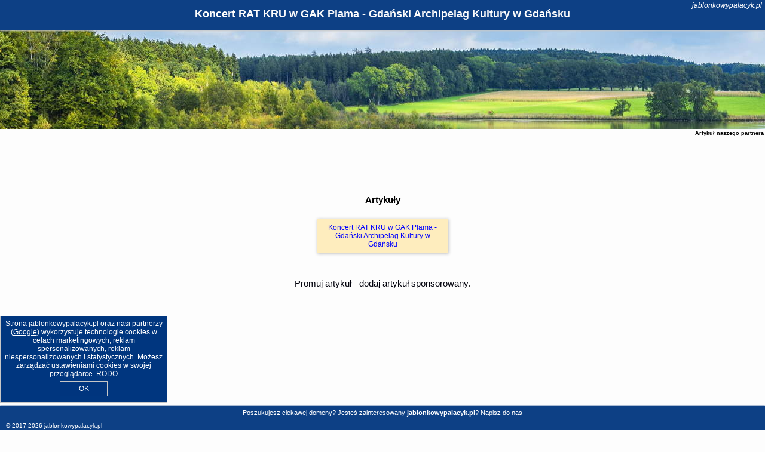

--- FILE ---
content_type: text/html; charset=UTF-8
request_url: https://jablonkowypalacyk.pl/artykul
body_size: 1968
content:
<!DOCTYPE HTML>

<html lang='pl'>

<head>
<meta charset='utf-8'><meta name='viewport' content='width=device-width, initial-scale=1'><meta name='author' content='jablonkowypalacyk.pl *** PolskiePortale.pl Sp. z o.o.'><meta name='google-site-verification' content='yvOM56apBfNca763GbIkNf-b46wyC18X4afyYHSSMcQ'><link rel='canonical' href='https://jablonkowypalacyk.pl'><link rel='sitemap' type='application/xml' title='Site Map' href='/sitemap.xml'><link rel='dns-prefetch' href='//q-xx.bstatic.com'><link rel='dns-prefetch' href='//api.maptiler.com'><link rel='dns-prefetch' href='//pagead2.googlesyndication.com'><link rel='dns-prefetch' href='//cdnjs.cloudflare.com'>
<link href='https://jablonkowypalacyk.pl/favicon3.ico' rel='shortcut icon' type='image/x-icon'>
<meta name='robots' content='index, follow'><meta name='robots' content='max-image-preview:large'>
<meta name='keywords' content='jabłonkowy pałacyk, plaże nad morzem, góry, miasta, wsie, parki krajobrazowe, rezerwaty przyrody, ośrodki wypoczynkowe, komfort, SPA, basen, kort tenisowy, pole golfowe, wypożyczalnia rowerów, pokoje, jablonkowypalacyk.pl'>
<meta name='description' content='Komfortowe noclegi, niskie ceny i niezapomniany urlop? Sprawdzaj bazę noclegów i wybierz doskonałe miejsce na swoje wczasy - blisko morza, jeziora, gór. ➡ jablonkowypalacyk.pl'>
<title>Koncert RAT KRU w GAK Plama - Gdański Archipelag Kultury w Gdańsku</title>
<script src='https://code.jquery.com/jquery-3.6.0.min.js'></script><link href='/_css/affiliate6b_min.css?0114' rel='stylesheet'>
<!-- Global site tag (gtag.js) - Google Analytics -->
<script async src="https://www.googletagmanager.com/gtag/js?id=G-450R68E3M3"></script>
<script>
  window.dataLayer = window.dataLayer || [];
  function gtag(){dataLayer.push(arguments);}
  gtag('js', new Date());
  gtag('config', 'G-450R68E3M3');
  gtag('config', 'UA-3412385-15');
  setTimeout("gtag('event', '30s', {'event_category':'jablonkowypalacyk.pl', 'event_label':'site_read'});",30000);
</script>
<!-- END Global site tag (gtag.js) - Google Analytics -->
</head>
<body id='body' data-portalversion='6' data-testversion='B'>


<header><div id='siteDomain'><i><a href='/' title='home page' class='homePage link' style='color:white;'>jablonkowypalacyk.pl</a></i></div><h1 id='siteTitle'><strong>Koncert RAT KRU w GAK Plama - Gdański Archipelag Kultury w Gdańsku</strong></h1></header>
<aside style='background-image:url("https://jablonkowypalacyk.pl/_img/aside6.jpg");' class='otherView'></aside>

<main><div style='padding:100px 0px 0px 0px; text-align:center; font-weight:bold;'>Artykuły</div><div style='text-align:center;'><article class='offerBox articleBox articleBoxList' style='min-height:auto;'><a href='/artykul/10949/Koncert-RAT-KRU-w-GAK-Plama-Gdanski-Archipelag-Kultury-w-Gdansku' title='Czytaj dalej - Koncert RAT KRU w GAK Plama - Gdański Archipelag Kultury w Gdańsku' class='articlePromoLink'>Koncert RAT KRU w GAK Plama - Gdański Archipelag Kultury w Gdańsku</a><b style='position:absolute; top:2px; right:2px; font-size:9px;'>Artykuł naszego partnera</b></article></div><div style='text-align:center; margin:20px 0px 40px 0px;'><a href='https://polskieportale.pl/domeny/artykuly-sponsorowane/fc333ef75d72bc0f692ad9b933797bfb' title='miejsce na artykuł Partnera' class='link' style=''>Promuj artykuł - dodaj artykuł sponsorowany</a>.</div></main>

<div id='cookiesInfo'>Strona jablonkowypalacyk.pl oraz nasi partnerzy (<a href="https://policies.google.com/technologies/partner-sites" target="_blank">Google</a>) wykorzystuje technologie cookies w celach marketingowych, reklam spersonalizowanych, reklam niespersonalizowanych i statystycznych. Możesz zarządzać ustawieniami cookies w swojej przeglądarce. <a href="https://polskieportale.pl/rodo" target="_blank">RODO</a> <span id='cookiesOk'>OK</span></div>
<div id='backToTop' data-visible='0'><i class='fas fa-chevron-circle-up fa-2x'></i></div>

<footer id='footer' data-p1='artykul' data-p2=''>Poszukujesz ciekawej domeny? Jesteś zainteresowany <strong>jablonkowypalacyk.pl</strong>? <a href='https://polskieportale.pl/domeny/fc333ef75d72bc0f692ad9b933797bfb' target='_blank' title='kontakt w sprawie domeny'>Napisz do nas</a><small id='footerAuthor'>&copy; 2017-2026 <a href='https://polskieportale.pl' target='_blank'>jablonkowypalacyk.pl</a></small></footer>
<script data-ad-client='ca-pub-6460175736944505' async src='//pagead2.googlesyndication.com/pagead/js/adsbygoogle.js'></script><script src='/_js/pl_site_min.js?0114' async></script><script src='https://cdnjs.cloudflare.com/ajax/libs/font-awesome/6.1.1/js/all.min.js' crossorigin='anonymous'></script>

</body>
</html>

--- FILE ---
content_type: text/html; charset=utf-8
request_url: https://www.google.com/recaptcha/api2/aframe
body_size: 266
content:
<!DOCTYPE HTML><html><head><meta http-equiv="content-type" content="text/html; charset=UTF-8"></head><body><script nonce="r12T8rKsLb3pExrJnC6njw">/** Anti-fraud and anti-abuse applications only. See google.com/recaptcha */ try{var clients={'sodar':'https://pagead2.googlesyndication.com/pagead/sodar?'};window.addEventListener("message",function(a){try{if(a.source===window.parent){var b=JSON.parse(a.data);var c=clients[b['id']];if(c){var d=document.createElement('img');d.src=c+b['params']+'&rc='+(localStorage.getItem("rc::a")?sessionStorage.getItem("rc::b"):"");window.document.body.appendChild(d);sessionStorage.setItem("rc::e",parseInt(sessionStorage.getItem("rc::e")||0)+1);localStorage.setItem("rc::h",'1768625786959');}}}catch(b){}});window.parent.postMessage("_grecaptcha_ready", "*");}catch(b){}</script></body></html>